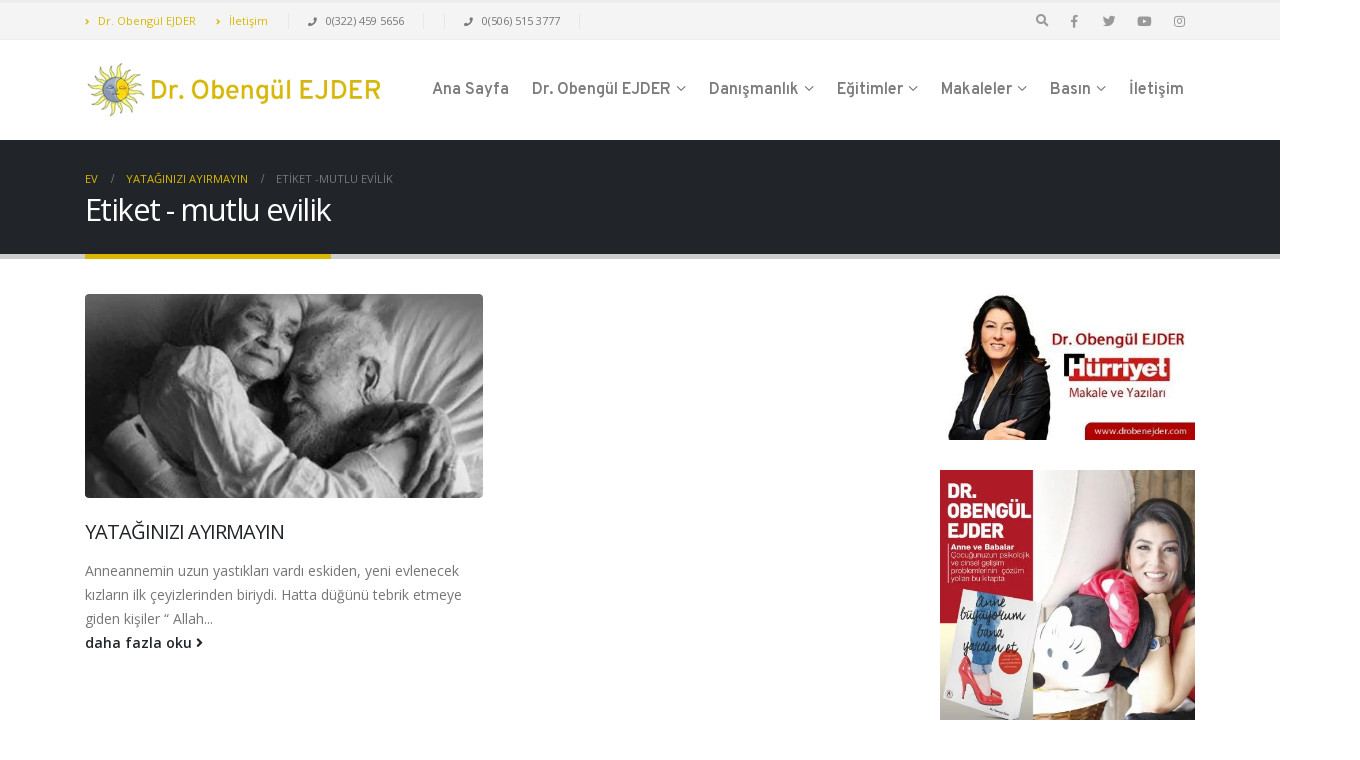

--- FILE ---
content_type: text/html; charset=UTF-8
request_url: https://drobenejder.com/etiket/mutlu-evilik/
body_size: 16544
content:
<!DOCTYPE html><html lang="tr"><head><meta charset="UTF-8">
<!--[if IE]><meta http-equiv='X-UA-Compatible' content='IE=edge,chrome=1'><![endif]--><meta name="viewport" content="width=device-width, initial-scale=1.0, minimum-scale=1.0"><link rel="profile" href="http://gmpg.org/xfn/11" /><link rel="pingback" href="https://drobenejder.com/xmlrpc.php" /><link rel="shortcut icon" href="//drobenejder.com/wp-content/themes/porto/images/logo/favicon.ico" type="image/x-icon" /><link rel="apple-touch-icon" href="//drobenejder.com/wp-content/themes/porto/images/logo/apple-touch-icon.png"><link rel="apple-touch-icon" sizes="120x120" href="//drobenejder.com/wp-content/themes/porto/images/logo/apple-touch-icon_120x120.png"><link rel="apple-touch-icon" sizes="76x76" href="//drobenejder.com/wp-content/themes/porto/images/logo/apple-touch-icon_76x76.png"><link rel="apple-touch-icon" sizes="152x152" href="//drobenejder.com/wp-content/themes/porto/images/logo/apple-touch-icon_152x152.png"><meta name='robots' content='index, follow, max-image-preview:large, max-snippet:-1, max-video-preview:-1' /><title>mutlu evilik - Dr. Obengül Ejder Özel Aile Danışmanlığı Merkezi</title><link rel="canonical" href="https://drobenejder.com/etiket/mutlu-evilik/" /><meta property="og:locale" content="tr_TR" /><meta property="og:type" content="article" /><meta property="og:title" content="mutlu evilik - Dr. Obengül Ejder Özel Aile Danışmanlığı Merkezi" /><meta property="og:url" content="https://drobenejder.com/etiket/mutlu-evilik/" /><meta property="og:site_name" content="Dr. Obengül Ejder Özel Aile Danışmanlığı Merkezi" /><meta name="twitter:card" content="summary_large_image" /><meta name="twitter:site" content="@drobenejder" /> <script type="application/ld+json" class="yoast-schema-graph">{"@context":"https://schema.org","@graph":[{"@type":"CollectionPage","@id":"https://drobenejder.com/etiket/mutlu-evilik/","url":"https://drobenejder.com/etiket/mutlu-evilik/","name":"mutlu evilik - Dr. Obengül Ejder Özel Aile Danışmanlığı Merkezi","isPartOf":{"@id":"https://drobenejder.com/#website"},"primaryImageOfPage":{"@id":"https://drobenejder.com/etiket/mutlu-evilik/#primaryimage"},"image":{"@id":"https://drobenejder.com/etiket/mutlu-evilik/#primaryimage"},"thumbnailUrl":"https://i0.wp.com/drobenejder.com/wp-content/uploads/2015/05/11096536_912322632151456_1358575844135930229_n.jpg?fit=480%2C480&ssl=1","breadcrumb":{"@id":"https://drobenejder.com/etiket/mutlu-evilik/#breadcrumb"},"inLanguage":"tr"},{"@type":"ImageObject","inLanguage":"tr","@id":"https://drobenejder.com/etiket/mutlu-evilik/#primaryimage","url":"https://i0.wp.com/drobenejder.com/wp-content/uploads/2015/05/11096536_912322632151456_1358575844135930229_n.jpg?fit=480%2C480&ssl=1","contentUrl":"https://i0.wp.com/drobenejder.com/wp-content/uploads/2015/05/11096536_912322632151456_1358575844135930229_n.jpg?fit=480%2C480&ssl=1","width":480,"height":480},{"@type":"BreadcrumbList","@id":"https://drobenejder.com/etiket/mutlu-evilik/#breadcrumb","itemListElement":[{"@type":"ListItem","position":1,"name":"Ana sayfa","item":"https://drobenejder.com/"},{"@type":"ListItem","position":2,"name":"mutlu evilik"}]},{"@type":"WebSite","@id":"https://drobenejder.com/#website","url":"https://drobenejder.com/","name":"Dr. Obengül Ejder Özel Aile Danışmanlığı Merkezi","description":"Evlilik Terapisi, Cinsel Terapi, Vajinismus, Erken Boşalma, Madde Bağımlılığı, Psikoterapi, Psikolojik Destek","publisher":{"@id":"https://drobenejder.com/#organization"},"potentialAction":[{"@type":"SearchAction","target":{"@type":"EntryPoint","urlTemplate":"https://drobenejder.com/?s={search_term_string}"},"query-input":{"@type":"PropertyValueSpecification","valueRequired":true,"valueName":"search_term_string"}}],"inLanguage":"tr"},{"@type":"Organization","@id":"https://drobenejder.com/#organization","name":"Dr. Obengül EJDER, Aile ve Evilik Terapisti, Psikoterapist","url":"https://drobenejder.com/","logo":{"@type":"ImageObject","inLanguage":"tr","@id":"https://drobenejder.com/#/schema/logo/image/","url":"https://i1.wp.com/drobenejder.com/wp-content/uploads/2019/03/dr-obengul-ejder-logo-1.png?fit=450%2C90&ssl=1","contentUrl":"https://i1.wp.com/drobenejder.com/wp-content/uploads/2019/03/dr-obengul-ejder-logo-1.png?fit=450%2C90&ssl=1","width":450,"height":90,"caption":"Dr. Obengül EJDER, Aile ve Evilik Terapisti, Psikoterapist"},"image":{"@id":"https://drobenejder.com/#/schema/logo/image/"},"sameAs":["https://www.facebook.com/drobenejder","https://x.com/drobenejder","https://instagram.com/drobenejder/","https://www.youtube.com/channel/UCCfuqO3o--IL6KdzTKpSuOw"]}]}</script> <link rel='dns-prefetch' href='//www.googletagmanager.com' /><link rel='dns-prefetch' href='//stats.wp.com' /><link rel='dns-prefetch' href='//v0.wordpress.com' /><link rel='preconnect' href='//i0.wp.com' /><link rel="alternate" type="application/rss+xml" title="Dr. Obengül Ejder Özel Aile Danışmanlığı Merkezi &raquo; akışı" href="https://drobenejder.com/feed/" /><link rel="alternate" type="application/rss+xml" title="Dr. Obengül Ejder Özel Aile Danışmanlığı Merkezi &raquo; mutlu evilik etiket akışı" href="https://drobenejder.com/etiket/mutlu-evilik/feed/" /><style>@media screen and (max-width: 650px) {body {padding-bottom:60px;}}</style><style id='wp-img-auto-sizes-contain-inline-css' type='text/css'>img:is([sizes=auto i],[sizes^="auto," i]){contain-intrinsic-size:3000px 1500px}
/*# sourceURL=wp-img-auto-sizes-contain-inline-css */</style><link data-optimized="2" rel="stylesheet" href="https://drobenejder.com/wp-content/litespeed/css/c64321a25843864e692ffae930ee93d5.css?ver=bb3d7" /><style id='global-styles-inline-css' type='text/css'>:root{--wp--preset--aspect-ratio--square: 1;--wp--preset--aspect-ratio--4-3: 4/3;--wp--preset--aspect-ratio--3-4: 3/4;--wp--preset--aspect-ratio--3-2: 3/2;--wp--preset--aspect-ratio--2-3: 2/3;--wp--preset--aspect-ratio--16-9: 16/9;--wp--preset--aspect-ratio--9-16: 9/16;--wp--preset--color--black: #000000;--wp--preset--color--cyan-bluish-gray: #abb8c3;--wp--preset--color--white: #ffffff;--wp--preset--color--pale-pink: #f78da7;--wp--preset--color--vivid-red: #cf2e2e;--wp--preset--color--luminous-vivid-orange: #ff6900;--wp--preset--color--luminous-vivid-amber: #fcb900;--wp--preset--color--light-green-cyan: #7bdcb5;--wp--preset--color--vivid-green-cyan: #00d084;--wp--preset--color--pale-cyan-blue: #8ed1fc;--wp--preset--color--vivid-cyan-blue: #0693e3;--wp--preset--color--vivid-purple: #9b51e0;--wp--preset--color--primary: #d8b800;--wp--preset--color--secondary: #e36159;--wp--preset--color--tertiary: #2baab1;--wp--preset--color--quaternary: #383f48;--wp--preset--color--dark: #212529;--wp--preset--color--light: #ffffff;--wp--preset--gradient--vivid-cyan-blue-to-vivid-purple: linear-gradient(135deg,rgb(6,147,227) 0%,rgb(155,81,224) 100%);--wp--preset--gradient--light-green-cyan-to-vivid-green-cyan: linear-gradient(135deg,rgb(122,220,180) 0%,rgb(0,208,130) 100%);--wp--preset--gradient--luminous-vivid-amber-to-luminous-vivid-orange: linear-gradient(135deg,rgb(252,185,0) 0%,rgb(255,105,0) 100%);--wp--preset--gradient--luminous-vivid-orange-to-vivid-red: linear-gradient(135deg,rgb(255,105,0) 0%,rgb(207,46,46) 100%);--wp--preset--gradient--very-light-gray-to-cyan-bluish-gray: linear-gradient(135deg,rgb(238,238,238) 0%,rgb(169,184,195) 100%);--wp--preset--gradient--cool-to-warm-spectrum: linear-gradient(135deg,rgb(74,234,220) 0%,rgb(151,120,209) 20%,rgb(207,42,186) 40%,rgb(238,44,130) 60%,rgb(251,105,98) 80%,rgb(254,248,76) 100%);--wp--preset--gradient--blush-light-purple: linear-gradient(135deg,rgb(255,206,236) 0%,rgb(152,150,240) 100%);--wp--preset--gradient--blush-bordeaux: linear-gradient(135deg,rgb(254,205,165) 0%,rgb(254,45,45) 50%,rgb(107,0,62) 100%);--wp--preset--gradient--luminous-dusk: linear-gradient(135deg,rgb(255,203,112) 0%,rgb(199,81,192) 50%,rgb(65,88,208) 100%);--wp--preset--gradient--pale-ocean: linear-gradient(135deg,rgb(255,245,203) 0%,rgb(182,227,212) 50%,rgb(51,167,181) 100%);--wp--preset--gradient--electric-grass: linear-gradient(135deg,rgb(202,248,128) 0%,rgb(113,206,126) 100%);--wp--preset--gradient--midnight: linear-gradient(135deg,rgb(2,3,129) 0%,rgb(40,116,252) 100%);--wp--preset--font-size--small: 13px;--wp--preset--font-size--medium: 20px;--wp--preset--font-size--large: 36px;--wp--preset--font-size--x-large: 42px;--wp--preset--spacing--20: 0.44rem;--wp--preset--spacing--30: 0.67rem;--wp--preset--spacing--40: 1rem;--wp--preset--spacing--50: 1.5rem;--wp--preset--spacing--60: 2.25rem;--wp--preset--spacing--70: 3.38rem;--wp--preset--spacing--80: 5.06rem;--wp--preset--shadow--natural: 6px 6px 9px rgba(0, 0, 0, 0.2);--wp--preset--shadow--deep: 12px 12px 50px rgba(0, 0, 0, 0.4);--wp--preset--shadow--sharp: 6px 6px 0px rgba(0, 0, 0, 0.2);--wp--preset--shadow--outlined: 6px 6px 0px -3px rgb(255, 255, 255), 6px 6px rgb(0, 0, 0);--wp--preset--shadow--crisp: 6px 6px 0px rgb(0, 0, 0);}:where(.is-layout-flex){gap: 0.5em;}:where(.is-layout-grid){gap: 0.5em;}body .is-layout-flex{display: flex;}.is-layout-flex{flex-wrap: wrap;align-items: center;}.is-layout-flex > :is(*, div){margin: 0;}body .is-layout-grid{display: grid;}.is-layout-grid > :is(*, div){margin: 0;}:where(.wp-block-columns.is-layout-flex){gap: 2em;}:where(.wp-block-columns.is-layout-grid){gap: 2em;}:where(.wp-block-post-template.is-layout-flex){gap: 1.25em;}:where(.wp-block-post-template.is-layout-grid){gap: 1.25em;}.has-black-color{color: var(--wp--preset--color--black) !important;}.has-cyan-bluish-gray-color{color: var(--wp--preset--color--cyan-bluish-gray) !important;}.has-white-color{color: var(--wp--preset--color--white) !important;}.has-pale-pink-color{color: var(--wp--preset--color--pale-pink) !important;}.has-vivid-red-color{color: var(--wp--preset--color--vivid-red) !important;}.has-luminous-vivid-orange-color{color: var(--wp--preset--color--luminous-vivid-orange) !important;}.has-luminous-vivid-amber-color{color: var(--wp--preset--color--luminous-vivid-amber) !important;}.has-light-green-cyan-color{color: var(--wp--preset--color--light-green-cyan) !important;}.has-vivid-green-cyan-color{color: var(--wp--preset--color--vivid-green-cyan) !important;}.has-pale-cyan-blue-color{color: var(--wp--preset--color--pale-cyan-blue) !important;}.has-vivid-cyan-blue-color{color: var(--wp--preset--color--vivid-cyan-blue) !important;}.has-vivid-purple-color{color: var(--wp--preset--color--vivid-purple) !important;}.has-black-background-color{background-color: var(--wp--preset--color--black) !important;}.has-cyan-bluish-gray-background-color{background-color: var(--wp--preset--color--cyan-bluish-gray) !important;}.has-white-background-color{background-color: var(--wp--preset--color--white) !important;}.has-pale-pink-background-color{background-color: var(--wp--preset--color--pale-pink) !important;}.has-vivid-red-background-color{background-color: var(--wp--preset--color--vivid-red) !important;}.has-luminous-vivid-orange-background-color{background-color: var(--wp--preset--color--luminous-vivid-orange) !important;}.has-luminous-vivid-amber-background-color{background-color: var(--wp--preset--color--luminous-vivid-amber) !important;}.has-light-green-cyan-background-color{background-color: var(--wp--preset--color--light-green-cyan) !important;}.has-vivid-green-cyan-background-color{background-color: var(--wp--preset--color--vivid-green-cyan) !important;}.has-pale-cyan-blue-background-color{background-color: var(--wp--preset--color--pale-cyan-blue) !important;}.has-vivid-cyan-blue-background-color{background-color: var(--wp--preset--color--vivid-cyan-blue) !important;}.has-vivid-purple-background-color{background-color: var(--wp--preset--color--vivid-purple) !important;}.has-black-border-color{border-color: var(--wp--preset--color--black) !important;}.has-cyan-bluish-gray-border-color{border-color: var(--wp--preset--color--cyan-bluish-gray) !important;}.has-white-border-color{border-color: var(--wp--preset--color--white) !important;}.has-pale-pink-border-color{border-color: var(--wp--preset--color--pale-pink) !important;}.has-vivid-red-border-color{border-color: var(--wp--preset--color--vivid-red) !important;}.has-luminous-vivid-orange-border-color{border-color: var(--wp--preset--color--luminous-vivid-orange) !important;}.has-luminous-vivid-amber-border-color{border-color: var(--wp--preset--color--luminous-vivid-amber) !important;}.has-light-green-cyan-border-color{border-color: var(--wp--preset--color--light-green-cyan) !important;}.has-vivid-green-cyan-border-color{border-color: var(--wp--preset--color--vivid-green-cyan) !important;}.has-pale-cyan-blue-border-color{border-color: var(--wp--preset--color--pale-cyan-blue) !important;}.has-vivid-cyan-blue-border-color{border-color: var(--wp--preset--color--vivid-cyan-blue) !important;}.has-vivid-purple-border-color{border-color: var(--wp--preset--color--vivid-purple) !important;}.has-vivid-cyan-blue-to-vivid-purple-gradient-background{background: var(--wp--preset--gradient--vivid-cyan-blue-to-vivid-purple) !important;}.has-light-green-cyan-to-vivid-green-cyan-gradient-background{background: var(--wp--preset--gradient--light-green-cyan-to-vivid-green-cyan) !important;}.has-luminous-vivid-amber-to-luminous-vivid-orange-gradient-background{background: var(--wp--preset--gradient--luminous-vivid-amber-to-luminous-vivid-orange) !important;}.has-luminous-vivid-orange-to-vivid-red-gradient-background{background: var(--wp--preset--gradient--luminous-vivid-orange-to-vivid-red) !important;}.has-very-light-gray-to-cyan-bluish-gray-gradient-background{background: var(--wp--preset--gradient--very-light-gray-to-cyan-bluish-gray) !important;}.has-cool-to-warm-spectrum-gradient-background{background: var(--wp--preset--gradient--cool-to-warm-spectrum) !important;}.has-blush-light-purple-gradient-background{background: var(--wp--preset--gradient--blush-light-purple) !important;}.has-blush-bordeaux-gradient-background{background: var(--wp--preset--gradient--blush-bordeaux) !important;}.has-luminous-dusk-gradient-background{background: var(--wp--preset--gradient--luminous-dusk) !important;}.has-pale-ocean-gradient-background{background: var(--wp--preset--gradient--pale-ocean) !important;}.has-electric-grass-gradient-background{background: var(--wp--preset--gradient--electric-grass) !important;}.has-midnight-gradient-background{background: var(--wp--preset--gradient--midnight) !important;}.has-small-font-size{font-size: var(--wp--preset--font-size--small) !important;}.has-medium-font-size{font-size: var(--wp--preset--font-size--medium) !important;}.has-large-font-size{font-size: var(--wp--preset--font-size--large) !important;}.has-x-large-font-size{font-size: var(--wp--preset--font-size--x-large) !important;}
/*# sourceURL=global-styles-inline-css */</style><style id='classic-theme-styles-inline-css' type='text/css'>/*! This file is auto-generated */
.wp-block-button__link{color:#fff;background-color:#32373c;border-radius:9999px;box-shadow:none;text-decoration:none;padding:calc(.667em + 2px) calc(1.333em + 2px);font-size:1.125em}.wp-block-file__button{background:#32373c;color:#fff;text-decoration:none}
/*# sourceURL=/wp-includes/css/classic-themes.min.css */</style><style id='jetpack_facebook_likebox-inline-css' type='text/css'>.widget_facebook_likebox {
	overflow: hidden;
}

/*# sourceURL=https://drobenejder.com/wp-content/plugins/jetpack/modules/widgets/facebook-likebox/style.css */</style><style id='porto-style-inline-css' type='text/css'>#header .logo,.side-header-narrow-bar-logo{max-width:170px;}@media (min-width:1170px){#header .logo{max-width:300px;}}@media (max-width:991px){#header .logo{max-width:160px;}}@media (max-width:767px){#header .logo{max-width:160px;}}#header.sticky-header .logo{width:200px;}#header,.sticky-header .header-main.sticky{border-top:3px solid #ededed}@media (min-width:992px){}.page-top .page-title-wrap{line-height:0;}.page-top .page-title:not(.b-none):after{content:'';position:absolute;width:100%;left:0;border-bottom:5px solid #d8b800;bottom:-32px;}
/*# sourceURL=porto-style-inline-css */</style> <script type="text/javascript" src="https://drobenejder.com/wp-includes/js/jquery/jquery.min.js" id="jquery-core-js"></script> <script data-optimized="1" type="text/javascript" src="https://drobenejder.com/wp-content/litespeed/js/3f849e59d6ef4c98221edc615db9dcae.js?ver=9dcae" id="jquery-migrate-js"></script> <script type="text/javascript" id="foobox-free-min-js-before">/*  */
/* Run FooBox FREE (v2.7.35) */
var FOOBOX = window.FOOBOX = {
	ready: true,
	disableOthers: false,
	o: {wordpress: { enabled: true }, countMessage:'image %index of %total', captions: { dataTitle: ["captionTitle","title"], dataDesc: ["captionDesc","description"] }, rel: '', excludes:'.fbx-link,.nofoobox,.nolightbox,a[href*="pinterest.com/pin/create/button/"]', affiliate : { enabled: false }},
	selectors: [
		".foogallery-container.foogallery-lightbox-foobox", ".foogallery-container.foogallery-lightbox-foobox-free", ".gallery", ".wp-block-gallery", ".wp-caption", ".wp-block-image", "a:has(img[class*=wp-image-])", ".post a:has(img[class*=wp-image-])", ".foobox"
	],
	pre: function( $ ){
		// Custom JavaScript (Pre)
		
	},
	post: function( $ ){
		// Custom JavaScript (Post)
		
		// Custom Captions Code
		
	},
	custom: function( $ ){
		// Custom Extra JS
		
	}
};
//# sourceURL=foobox-free-min-js-before
/*  */</script> <script data-optimized="1" type="text/javascript" src="https://drobenejder.com/wp-content/litespeed/js/f4482712c3734ab18ed65d1875aaee54.js?ver=aee54" id="foobox-free-min-js"></script> 
 <script type="text/javascript" src="https://www.googletagmanager.com/gtag/js?id=GT-PLVQV65B" id="google_gtagjs-js" async></script> <script type="text/javascript" id="google_gtagjs-js-after">/*  */
window.dataLayer = window.dataLayer || [];function gtag(){dataLayer.push(arguments);}
gtag("set","linker",{"domains":["drobenejder.com"]});
gtag("js", new Date());
gtag("set", "developer_id.dZTNiMT", true);
gtag("config", "GT-PLVQV65B");
 window._googlesitekit = window._googlesitekit || {}; window._googlesitekit.throttledEvents = []; window._googlesitekit.gtagEvent = (name, data) => { var key = JSON.stringify( { name, data } ); if ( !! window._googlesitekit.throttledEvents[ key ] ) { return; } window._googlesitekit.throttledEvents[ key ] = true; setTimeout( () => { delete window._googlesitekit.throttledEvents[ key ]; }, 5 ); gtag( "event", name, { ...data, event_source: "site-kit" } ); }; 
//# sourceURL=google_gtagjs-js-after
/*  */</script> <link rel="https://api.w.org/" href="https://drobenejder.com/wp-json/" /><link rel="alternate" title="JSON" type="application/json" href="https://drobenejder.com/wp-json/wp/v2/tags/1310" /><link rel="EditURI" type="application/rsd+xml" title="RSD" href="https://drobenejder.com/xmlrpc.php?rsd" /><meta name="generator" content="WordPress 6.9" /><meta name="generator" content="Site Kit by Google 1.170.0" /><style>img#wpstats{display:none}</style> <script type="text/javascript">WebFontConfig = {
			google: { families: [ 'Open+Sans:200,300,400,700,800,600','Shadows+Into+Light:200,300,400,700,800,600','Playfair+Display:200,300,400,700,800,600','Overpass:200,300,400,700,800,600' ] }
		};
		(function(d) {
			var wf = d.createElement('script'), s = d.scripts[0];
			wf.src = 'https://drobenejder.com/wp-content/themes/porto/js/libs/webfont.js';
			wf.async = true;
			s.parentNode.insertBefore(wf, s);
		})(document);</script> <meta name="generator" content="Powered by WPBakery Page Builder - drag and drop page builder for WordPress."/><style type="text/css" title="dynamic-css" class="options-output">.alternative-font, a, .color-primary{color:#d8b800;}#header .header-main{background-color:#ffffff;}#header .header-main .header-left,#header .header-main .header-center,#header .header-main .header-right,.fixed-header #header .header-main .header-left,.fixed-header #header .header-main .header-right,.fixed-header #header .header-main .header-center{padding-top:20px;padding-bottom:20px;}#header .header-top, .header-top .top-links>li.menu-item:after{color:#777777;}.page-top{background-color:#212529;}#footer{background-color:#212529;}#footer .footer-bottom{background-color:#1c2023;}#footer .footer-bottom, #footer .footer-bottom p, #footer .footer-bottom .widget > div > ul li, #footer .footer-bottom .widget > ul li{color:#555555;}#mini-cart .cart-subtotal, #mini-cart .minicart-icon{color:#0088cc;}</style><noscript><style>.wpb_animate_when_almost_visible { opacity: 1; }</style></noscript></head><body class="archive tag tag-mutlu-evilik tag-1310 wp-embed-responsive wp-theme-porto full blog-1  wpb-js-composer js-comp-ver-6.7.0 vc_responsive"><div class="page-wrapper"><div class="header-wrapper"><header id="header" class="header-corporate header-12"><div class="header-top"><div class="container"><div class="header-left"><div class="block-inline"><div class="header-contact"><ul class="nav nav-pills nav-top"><li class="d-none d-sm-block">
<a href="/dr-obengul-ejder/"><i class="fas fa-angle-right"></i> Dr. Obengül EJDER</a></li><li class="d-none d-sm-block">
<a href="/iletisim/"><i class="fas fa-angle-right"></i> İletişim</a></li><li class="phone nav-item-left-border nav-item-right-border">
<span><i class="fas fa-phone"></i> 0(322) 459 5656</span></li><li class="phone nav-item-left-border nav-item-right-border">
<span><i class="fas fa-phone"></i> 0(506) 515 3777</span></li></ul></div></div></div><div class="header-right"><div class="block-inline"><div class="searchform-popup search-popup">
<a class="search-toggle"><i class="fas fa-search"></i><span class="search-text">Arama</span></a><form action="https://drobenejder.com/" method="get"
class="searchform"><div class="searchform-fields">
<span class="text"><input name="s" type="text" value="" placeholder="Arama" autocomplete="off" /></span>
<span class="button-wrap">
<button class="btn btn-special" title="Arama" type="submit"><i class="fas fa-search"></i></button>
</span></div><div class="live-search-list"></div></form></div><div class="share-links">		<a target="_blank"  rel="nofollow" class="share-facebook" href="https://www.facebook.com/drobenejder" title="Facebook"></a>
<a target="_blank"  rel="nofollow" class="share-twitter" href="https://twitter.com/drobenejder" title="heyecan"></a>
<a target="_blank"  rel="nofollow" class="share-youtube" href="https://www.youtube.com/channel/UCCfuqO3o--IL6KdzTKpSuOw" title="Youtube"></a>
<a target="_blank"  rel="nofollow" class="share-instagram" href="https://instagram.com/drobenejder/" title="Instagram"></a>
<a  rel="nofollow" class="share-whatsapp" style="display:none" href="whatsapp://send?text=0(506) 515 3777" data-action="share/whatsapp/share" title="Naber">Naber</a></div></div></div></div></div><div class="header-main"><div class="container"><div class="header-left"><div class="logo">
<a href="https://drobenejder.com/" title="Dr. Obengül Ejder Özel Aile Danışmanlığı Merkezi - Evlilik Terapisi, Cinsel Terapi, Vajinismus, Erken Boşalma, Madde Bağımlılığı, Psikoterapi, Psikolojik Destek"  rel="home">
<img class="img-responsive standard-logo retina-logo" src="//drobenejder.com/wp-content/uploads/2019/03/dr-obengul-ejder-logo-1.png.webp" alt="Dr. Obengül Ejder Özel Aile Danışmanlığı Merkezi" />			</a></div></div><div class="header-right"><div class="searchform-popup search-popup">
<a class="search-toggle"><i class="fas fa-search"></i><span class="search-text">Arama</span></a><form action="https://drobenejder.com/" method="get"
class="searchform"><div class="searchform-fields">
<span class="text"><input name="s" type="text" value="" placeholder="Arama" autocomplete="off" /></span>
<span class="button-wrap">
<button class="btn btn-special" title="Arama" type="submit"><i class="fas fa-search"></i></button>
</span></div><div class="live-search-list"></div></form></div><div id="main-menu"><ul id="menu-obengulmenu" class="main-menu mega-menu menu-flat show-arrow"><li id="nav-menu-item-4643" class="menu-item menu-item-type-post_type menu-item-object-page menu-item-home narrow"><a href="https://drobenejder.com/" class="">Ana Sayfa</a></li><li id="nav-menu-item-4674" class="menu-item menu-item-type-post_type menu-item-object-page menu-item-has-children has-sub narrow"><a href="https://drobenejder.com/dr-obengul-ejder/" class="">Dr. Obengül EJDER</a><div class="popup"><div class="inner" style=""><ul class="sub-menu"><li id="nav-menu-item-4983" class="menu-item menu-item-type-post_type menu-item-object-page" data-cols="1"><a href="https://drobenejder.com/dr-obengul-ejder/referanslarimiz/" class="">Referanslarımız</a></li><li id="nav-menu-item-14714" class="menu-item menu-item-type-post_type menu-item-object-page" data-cols="1"><a href="https://drobenejder.com/ekibimiz/" class="">Ekibimiz</a></li></ul></div></div></li><li id="nav-menu-item-4648" class="menu-item menu-item-type-post_type menu-item-object-page menu-item-has-children has-sub narrow"><a href="https://drobenejder.com/danismanlik/" class="">Danışmanlık</a><div class="popup"><div class="inner" style=""><ul class="sub-menu"><li id="nav-menu-item-4649" class="menu-item menu-item-type-post_type menu-item-object-page" data-cols="1"><a href="https://drobenejder.com/danismanlik/evlilik-ve-aile-danismanligi/" class="">Aile ve Evlilik Terapisi</a></li><li id="nav-menu-item-4654" class="menu-item menu-item-type-post_type menu-item-object-page" data-cols="1"><a href="https://drobenejder.com/danismanlik/bireysel-danismanlik/" class="">Bireysel Psikoterapi</a></li><li id="nav-menu-item-4655" class="menu-item menu-item-type-post_type menu-item-object-page" data-cols="1"><a href="https://drobenejder.com/danismanlik/cocuk-ve-ergen-danismanligi/" class="">Çocuk ve Ergen Psikoterapisi</a></li><li id="nav-menu-item-4661" class="menu-item menu-item-type-post_type menu-item-object-page" data-cols="1"><a href="https://drobenejder.com/danismanlik/kurumsal-danismanlik/" class="">Kurumsal Danışmanlık</a></li><li id="nav-menu-item-4660" class="menu-item menu-item-type-post_type menu-item-object-page" data-cols="1"><a href="https://drobenejder.com/danismanlik/madde-bagimliligi-danismanligi/" class="">Madde Bağımlılığı Danışmanlığı</a></li></ul></div></div></li><li id="nav-menu-item-14701" class="menu-item menu-item-type-custom menu-item-object-custom menu-item-has-children has-sub narrow"><a class="nolink" href="#">Eğitimler</a><div class="popup"><div class="inner" style=""><ul class="sub-menu"><li id="nav-menu-item-14641" class="menu-item menu-item-type-post_type menu-item-object-post" data-cols="1"><a href="https://drobenejder.com/butuncul-cocuk-ergen-psikoterapisi-egitimi/" class="">Bütüncül Çocuk ve Ergen Psikoterapisi Eğitimi</a></li><li id="nav-menu-item-14640" class="menu-item menu-item-type-post_type menu-item-object-post" data-cols="1"><a href="https://drobenejder.com/butuncul-oyun-terapisi-egitimi/" class="">Bütüncül Oyun Terapisi Eğitimi (BOTE)</a></li><li id="nav-menu-item-14760" class="menu-item menu-item-type-custom menu-item-object-custom" data-cols="1"><a href="https://ayapsikoakademi.com/aile-danismanligi-sertifika-programi/" class="">Aile Danışmanlığı Sertifika Programı</a></li><li id="nav-menu-item-14759" class="menu-item menu-item-type-custom menu-item-object-custom" data-cols="1"><a href="https://ayapsikoakademi.com/psikodinamik-psikoterapide-kuramlar-ve-gorusme-teknikleri-egitimi/" class="">Psikodinamik Psikoterapide Kuramlar ve Görüşme Teknikleri Eğitimi</a></li><li id="nav-menu-item-14665" class="menu-item menu-item-type-post_type menu-item-object-post" data-cols="1"><a href="https://drobenejder.com/dr-obengul-ejder-ile-sineterapi-atolyesi/" class="">Dr. Obengül EJDER ile Sineterapi Atölyesi</a></li></ul></div></div></li><li id="nav-menu-item-4664" class="menu-item menu-item-type-custom menu-item-object-custom menu-item-has-children has-sub narrow"><a href="#" class="">Makaleler</a><div class="popup"><div class="inner" style=""><ul class="sub-menu"><li id="nav-menu-item-4729" class="menu-item menu-item-type-taxonomy menu-item-object-category" data-cols="1"><a href="https://drobenejder.com/aile-danismanligi/" class="">Aile Danışmanlığı</a></li><li id="nav-menu-item-4730" class="menu-item menu-item-type-taxonomy menu-item-object-category" data-cols="1"><a href="https://drobenejder.com/evlilik-terapisi/" class="">Evlilik Terapisi</a></li><li id="nav-menu-item-4732" class="menu-item menu-item-type-taxonomy menu-item-object-category menu-item-has-children sub" data-cols="1"><a href="https://drobenejder.com/cinsel-terapi/" class="">Cinsel Terapi</a><ul class="sub-menu"><li id="nav-menu-item-4733" class="menu-item menu-item-type-taxonomy menu-item-object-category"><a href="https://drobenejder.com/cinsel-terapi/erken-bosalma/" class="">Erken Boşalma</a></li><li id="nav-menu-item-4734" class="menu-item menu-item-type-taxonomy menu-item-object-category"><a href="https://drobenejder.com/cinsel-terapi/vajinismus/" class="">Vajinismus</a></li></ul></li><li id="nav-menu-item-4731" class="menu-item menu-item-type-taxonomy menu-item-object-category" data-cols="1"><a href="https://drobenejder.com/cocuk-danismanligi/" class="">Çocuk &#8211; Ergen Danışmanlığı</a></li><li id="nav-menu-item-4962" class="menu-item menu-item-type-taxonomy menu-item-object-category" data-cols="1"><a href="https://drobenejder.com/bireysel-danismanlik/" class="">Bireysel Danışmanlık</a></li><li id="nav-menu-item-4861" class="menu-item menu-item-type-taxonomy menu-item-object-category" data-cols="1"><a href="https://drobenejder.com/psikolojik-sorunlar/" class="">Psikolojik Sorunlar</a></li><li id="nav-menu-item-4862" class="menu-item menu-item-type-taxonomy menu-item-object-category" data-cols="1"><a href="https://drobenejder.com/kisisel-gelisim/" class="">Kişisel Gelişim</a></li><li id="nav-menu-item-4863" class="menu-item menu-item-type-taxonomy menu-item-object-category" data-cols="1"><a href="https://drobenejder.com/madde-bagimliligi/" class="">Madde Bağımlılığı</a></li></ul></div></div></li><li id="nav-menu-item-4882" class="menu-item menu-item-type-taxonomy menu-item-object-category menu-item-has-children has-sub narrow"><a href="https://drobenejder.com/basin/" class="">Basın</a><div class="popup"><div class="inner" style=""><ul class="sub-menu"><li id="nav-menu-item-4884" class="menu-item menu-item-type-taxonomy menu-item-object-category" data-cols="1"><a href="https://drobenejder.com/basin/hurriyet-basin/" class="">Hürriyet</a></li><li id="nav-menu-item-4883" class="menu-item menu-item-type-taxonomy menu-item-object-category" data-cols="1"><a href="https://drobenejder.com/basin/gazete-ve-dergiler/" class="">Gazete ve Dergiler</a></li><li id="nav-menu-item-4870" class="menu-item menu-item-type-taxonomy menu-item-object-category" data-cols="1"><a href="https://drobenejder.com/video/" class="">Video</a></li><li id="nav-menu-item-4885" class="menu-item menu-item-type-taxonomy menu-item-object-category" data-cols="1"><a href="https://drobenejder.com/basin/web-siteleri/" class="">Web Siteleri</a></li></ul></div></div></li><li id="nav-menu-item-4739" class="menu-item menu-item-type-post_type menu-item-object-page narrow"><a href="https://drobenejder.com/iletisim/" class="">İletişim</a></li></ul></div>
<a class="mobile-toggle"><i class="fas fa-bars"></i></a></div></div><div id="nav-panel" class=""><div class="container"><div class="mobile-nav-wrap"><div class="menu-wrap"><ul id="menu-obengulmenu-1" class="mobile-menu accordion-menu"><li id="accordion-menu-item-4643" class="menu-item menu-item-type-post_type menu-item-object-page menu-item-home"><a href="https://drobenejder.com/" class="">Ana Sayfa</a></li><li id="accordion-menu-item-4674" class="menu-item menu-item-type-post_type menu-item-object-page menu-item-has-children has-sub"><a href="https://drobenejder.com/dr-obengul-ejder/" class="">Dr. Obengül EJDER</a>
<span class="arrow"></span><ul class="sub-menu"><li id="accordion-menu-item-4983" class="menu-item menu-item-type-post_type menu-item-object-page"><a href="https://drobenejder.com/dr-obengul-ejder/referanslarimiz/" class="">Referanslarımız</a></li><li id="accordion-menu-item-14714" class="menu-item menu-item-type-post_type menu-item-object-page"><a href="https://drobenejder.com/ekibimiz/" class="">Ekibimiz</a></li></ul></li><li id="accordion-menu-item-4648" class="menu-item menu-item-type-post_type menu-item-object-page menu-item-has-children has-sub"><a href="https://drobenejder.com/danismanlik/" class="">Danışmanlık</a>
<span class="arrow"></span><ul class="sub-menu"><li id="accordion-menu-item-4649" class="menu-item menu-item-type-post_type menu-item-object-page"><a href="https://drobenejder.com/danismanlik/evlilik-ve-aile-danismanligi/" class="">Aile ve Evlilik Terapisi</a></li><li id="accordion-menu-item-4654" class="menu-item menu-item-type-post_type menu-item-object-page"><a href="https://drobenejder.com/danismanlik/bireysel-danismanlik/" class="">Bireysel Psikoterapi</a></li><li id="accordion-menu-item-4655" class="menu-item menu-item-type-post_type menu-item-object-page"><a href="https://drobenejder.com/danismanlik/cocuk-ve-ergen-danismanligi/" class="">Çocuk ve Ergen Psikoterapisi</a></li><li id="accordion-menu-item-4661" class="menu-item menu-item-type-post_type menu-item-object-page"><a href="https://drobenejder.com/danismanlik/kurumsal-danismanlik/" class="">Kurumsal Danışmanlık</a></li><li id="accordion-menu-item-4660" class="menu-item menu-item-type-post_type menu-item-object-page"><a href="https://drobenejder.com/danismanlik/madde-bagimliligi-danismanligi/" class="">Madde Bağımlılığı Danışmanlığı</a></li></ul></li><li id="accordion-menu-item-14701" class="menu-item menu-item-type-custom menu-item-object-custom menu-item-has-children has-sub"><a class="nolink" href="#">Eğitimler</a>
<span class="arrow"></span><ul class="sub-menu"><li id="accordion-menu-item-14641" class="menu-item menu-item-type-post_type menu-item-object-post"><a href="https://drobenejder.com/butuncul-cocuk-ergen-psikoterapisi-egitimi/" class="">Bütüncül Çocuk ve Ergen Psikoterapisi Eğitimi</a></li><li id="accordion-menu-item-14640" class="menu-item menu-item-type-post_type menu-item-object-post"><a href="https://drobenejder.com/butuncul-oyun-terapisi-egitimi/" class="">Bütüncül Oyun Terapisi Eğitimi (BOTE)</a></li><li id="accordion-menu-item-14760" class="menu-item menu-item-type-custom menu-item-object-custom"><a href="https://ayapsikoakademi.com/aile-danismanligi-sertifika-programi/" class="">Aile Danışmanlığı Sertifika Programı</a></li><li id="accordion-menu-item-14759" class="menu-item menu-item-type-custom menu-item-object-custom"><a href="https://ayapsikoakademi.com/psikodinamik-psikoterapide-kuramlar-ve-gorusme-teknikleri-egitimi/" class="">Psikodinamik Psikoterapide Kuramlar ve Görüşme Teknikleri Eğitimi</a></li><li id="accordion-menu-item-14665" class="menu-item menu-item-type-post_type menu-item-object-post"><a href="https://drobenejder.com/dr-obengul-ejder-ile-sineterapi-atolyesi/" class="">Dr. Obengül EJDER ile Sineterapi Atölyesi</a></li></ul></li><li id="accordion-menu-item-4664" class="menu-item menu-item-type-custom menu-item-object-custom menu-item-has-children has-sub"><a href="#" class="">Makaleler</a>
<span class="arrow"></span><ul class="sub-menu"><li id="accordion-menu-item-4729" class="menu-item menu-item-type-taxonomy menu-item-object-category"><a href="https://drobenejder.com/aile-danismanligi/" class="">Aile Danışmanlığı</a></li><li id="accordion-menu-item-4730" class="menu-item menu-item-type-taxonomy menu-item-object-category"><a href="https://drobenejder.com/evlilik-terapisi/" class="">Evlilik Terapisi</a></li><li id="accordion-menu-item-4732" class="menu-item menu-item-type-taxonomy menu-item-object-category menu-item-has-children has-sub"><a href="https://drobenejder.com/cinsel-terapi/" class="">Cinsel Terapi</a>
<span class="arrow"></span><ul class="sub-menu"><li id="accordion-menu-item-4733" class="menu-item menu-item-type-taxonomy menu-item-object-category"><a href="https://drobenejder.com/cinsel-terapi/erken-bosalma/" class="">Erken Boşalma</a></li><li id="accordion-menu-item-4734" class="menu-item menu-item-type-taxonomy menu-item-object-category"><a href="https://drobenejder.com/cinsel-terapi/vajinismus/" class="">Vajinismus</a></li></ul></li><li id="accordion-menu-item-4731" class="menu-item menu-item-type-taxonomy menu-item-object-category"><a href="https://drobenejder.com/cocuk-danismanligi/" class="">Çocuk &#8211; Ergen Danışmanlığı</a></li><li id="accordion-menu-item-4962" class="menu-item menu-item-type-taxonomy menu-item-object-category"><a href="https://drobenejder.com/bireysel-danismanlik/" class="">Bireysel Danışmanlık</a></li><li id="accordion-menu-item-4861" class="menu-item menu-item-type-taxonomy menu-item-object-category"><a href="https://drobenejder.com/psikolojik-sorunlar/" class="">Psikolojik Sorunlar</a></li><li id="accordion-menu-item-4862" class="menu-item menu-item-type-taxonomy menu-item-object-category"><a href="https://drobenejder.com/kisisel-gelisim/" class="">Kişisel Gelişim</a></li><li id="accordion-menu-item-4863" class="menu-item menu-item-type-taxonomy menu-item-object-category"><a href="https://drobenejder.com/madde-bagimliligi/" class="">Madde Bağımlılığı</a></li></ul></li><li id="accordion-menu-item-4882" class="menu-item menu-item-type-taxonomy menu-item-object-category menu-item-has-children has-sub"><a href="https://drobenejder.com/basin/" class="">Basın</a>
<span class="arrow"></span><ul class="sub-menu"><li id="accordion-menu-item-4884" class="menu-item menu-item-type-taxonomy menu-item-object-category"><a href="https://drobenejder.com/basin/hurriyet-basin/" class="">Hürriyet</a></li><li id="accordion-menu-item-4883" class="menu-item menu-item-type-taxonomy menu-item-object-category"><a href="https://drobenejder.com/basin/gazete-ve-dergiler/" class="">Gazete ve Dergiler</a></li><li id="accordion-menu-item-4870" class="menu-item menu-item-type-taxonomy menu-item-object-category"><a href="https://drobenejder.com/video/" class="">Video</a></li><li id="accordion-menu-item-4885" class="menu-item menu-item-type-taxonomy menu-item-object-category"><a href="https://drobenejder.com/basin/web-siteleri/" class="">Web Siteleri</a></li></ul></li><li id="accordion-menu-item-4739" class="menu-item menu-item-type-post_type menu-item-object-page"><a href="https://drobenejder.com/iletisim/" class="">İletişim</a></li></ul></div></div></div></div></div></header></div><section class="page-top page-header-1"><div class="container"><div class="row"><div class="col-lg-12"><div class="breadcrumbs-wrap"><ul class="breadcrumb" itemscope itemtype="http://schema.org/BreadcrumbList"><li itemprop="itemListElement" itemscope itemtype="http://schema.org/ListItem"><a itemtype="http://schema.org/Thing" itemprop="item" href="https://drobenejder.com"><span itemprop="name">Ev</span><meta itemprop="position" content="1" /></a><i class="delimiter"></i></li><li itemprop="itemListElement" itemscope itemtype="http://schema.org/ListItem"><a itemtype="http://schema.org/Thing" itemprop="item" href="https://drobenejder.com/yataginizi-ayirmayin-2/"><span itemprop="name">YATAĞINIZI AYIRMAYIN</span><meta itemprop="position" content="2" /></a><i class="delimiter"></i></li><li>Etiket -<li>mutlu evilik</li></li></ul></div><div class="page-title-wrap"><h1 class="page-title">Etiket - mutlu evilik</h1></div></div></div></div></section><div id="main" class="column2 column2-right-sidebar boxed"><div class="container"><div class="row main-content-wrap"><div class="main-content col-lg-9"><div id="content" role="main" class=""><div class="blog-posts posts-grid blog-posts-related"><div class="row posts-container"><article class="post post-grid col-md-6 post-title-simple post-13704 post type-post status-publish format-standard has-post-thumbnail hentry category-aile-danismanligi category-evlilik-terapisi tag-adana-aile-danismanligi tag-adana-evlilik-terapisi tag-ayri-yatmak tag-evlilik-sorunlari tag-evlilik-terapisi-2 tag-evlilik-terapisti tag-mutlu-aile tag-mutlu-evilik tag-mutlu-evilligin-sirlari tag-yataga-kus-girmeyin tag-yatak-odasi tag-yataklarin-ayrilmasi"><div class="post-item post-title-simple">
<a href="https://drobenejder.com/yataginizi-ayirmayin-2/"> <span class="post-image thumb-info thumb-info-hide-wrapper-bg m-b-md"> <span class="thumb-info-wrapper"> <img class="img-responsive" width="450" height="231" src="https://i0.wp.com/drobenejder.com/wp-content/uploads/2015/05/11096536_912322632151456_1358575844135930229_n.jpg?resize=450%2C231&#038;ssl=1" alt="" />
<span class="zoom" data-src="https://i0.wp.com/drobenejder.com/wp-content/uploads/2015/05/11096536_912322632151456_1358575844135930229_n.jpg?fit=480%2C480&#038;ssl=1" data-title=""><i class="fas fa-search"></i></span>
</span> </span> </a><h4><a href="https://drobenejder.com/yataginizi-ayirmayin-2/">
YATAĞINIZI AYIRMAYIN	</a></h4><p class="post-excerpt">Anneannemin uzun yastıkları vardı eskiden, yeni evlenecek kızların ilk çeyizlerinden biriydi. Hatta düğünü tebrik etmeye giden kişiler “ Allah...  <a class="read-more" href="https://drobenejder.com/yataginizi-ayirmayin-2/">daha fazla oku <i class="fas fa-angle-right"></i></a></p></div></article></div></div></div></div><div class="col-lg-3 sidebar porto-blog-sidebar right-sidebar"><div class="sidebar-content"><aside id="text-5" class="widget widget_text"><div class="textwidget"><a href="http://www.hurriyetaile.com/yazarlar/obengul-ejder" target="_blank"><img data-recalc-dims="1" src="https://i0.wp.com/drobenejder.com/wp-content/uploads/2014/04/drobengulejder-hurriyet.jpg?w=1140&#038;ssl=1"></a></div></aside><aside id="text-12" class="widget widget_text"><div class="textwidget"><a href="http://www.dr.com.tr/Kitap/Anne-Buyuyorum-Bana-Yardim-Et/Kolektif/Egitim-Basvuru/Aile-Cocuk/Aile-Cocuk-/urunno=0000000689850" target="_blank" title="Anne Büyüyorum Bana Yardım Et"><img src="/wp-content/uploads/2016/12/obengul-ejder-anne-buyuyorum-bana-yardim-et.jpg.webp" alt="Anne Büyüyorum Bana Yardım Et"></a></div></aside><aside id="nav_menu-2" class="widget widget_nav_menu"><h3 class="widget-title">Makaleler</h3><div class="menu-makaleler-container"><ul id="menu-makaleler" class="menu"><li id="menu-item-14576" class="menu-item menu-item-type-taxonomy menu-item-object-category menu-item-14576"><a href="https://drobenejder.com/bireysel-danismanlik/">Bireysel Danışmanlık</a></li><li id="menu-item-14574" class="menu-item menu-item-type-taxonomy menu-item-object-category menu-item-14574"><a href="https://drobenejder.com/aile-danismanligi/">Aile Danışmanlığı</a></li><li id="menu-item-14575" class="menu-item menu-item-type-taxonomy menu-item-object-category menu-item-14575"><a href="https://drobenejder.com/evlilik-terapisi/">Evlilik Terapisi</a></li><li id="menu-item-14579" class="menu-item menu-item-type-taxonomy menu-item-object-category menu-item-14579"><a href="https://drobenejder.com/cinsel-terapi/">Cinsel Terapi</a></li><li id="menu-item-14573" class="menu-item menu-item-type-taxonomy menu-item-object-category menu-item-14573"><a href="https://drobenejder.com/cocuk-danismanligi/">Çocuk &#8211; Ergen Danışmanlığı</a></li><li id="menu-item-14578" class="menu-item menu-item-type-taxonomy menu-item-object-category menu-item-14578"><a href="https://drobenejder.com/psikolojik-sorunlar/">Psikolojik Sorunlar</a></li><li id="menu-item-14577" class="menu-item menu-item-type-taxonomy menu-item-object-category menu-item-14577"><a href="https://drobenejder.com/kisisel-gelisim/">Kişisel Gelişim</a></li><li id="menu-item-14580" class="menu-item menu-item-type-taxonomy menu-item-object-category menu-item-14580"><a href="https://drobenejder.com/madde-bagimliligi/">Madde Bağımlılığı</a></li></ul></div></aside><aside id="contact-info-widget-3" class="widget contact-info"><h3 class="widget-title">Dr. Obengül EJDER</h3><div class="contact-info"><ul class="contact-details list list-icons"><li><i class="far fa-dot-circle"></i> <strong>Adres:</strong> <span>Reşatbey Mah. Gazipaşa Blv. Bahribey Apt. K:3 No:5 Seyhan / Adana</span></li><li><i class="fab fa-whatsapp"></i> <strong>Telefon:</strong> <span>0(322) 459 56 56</span></li><li><i class="far fa-envelope"></i> <strong>E-Posta:</strong> <span><a href="mailto:info@drobenejder.com">info@drobenejder.com</a></span></li></ul></div></aside><aside id="facebook-likebox-3" class="widget widget_facebook_likebox"><div id="fb-root"></div><div class="fb-page" data-href="https://www.facebook.com/drobenejder" data-width="340"  data-height="432" data-hide-cover="false" data-show-facepile="true" data-tabs="false" data-hide-cta="false" data-small-header="false"><div class="fb-xfbml-parse-ignore"><blockquote cite="https://www.facebook.com/drobenejder"><a href="https://www.facebook.com/drobenejder"></a></blockquote></div></div></aside></div></div></div></div></div><div class="footer-wrapper "><div id="footer" class="footer-1"
><div class="footer-main"><div class="container"><div class="row"><div class="col-lg-4"><aside id="contact-info-widget-2" class="widget contact-info"><h3 class="widget-title">Dr. Obengül EJDER</h3><div class="contact-info contact-info-block"><ul class="contact-details list list-icons"><li><i class="far fa-dot-circle"></i> <strong>Adres:</strong> <span>Reşatbey Mah. Stadyum Cad. 62024 Sok. <br />Reşatbey Konsept. 2/8 <br />Seyhan / ADANA</span></li><li><i class="fab fa-whatsapp"></i> <strong>Telefon:</strong> <span>0(322) 459 56 56</span></li><li><i class="far fa-envelope"></i> <strong>E-Posta:</strong> <span><a href="mailto:drobenejder@gmail.com">drobenejder@gmail.com</a></span></li></ul></div></aside></div><div class="col-lg-4"><aside id="media_image-2" class="widget widget_media_image"><a href="https://ayapsikoakademi.com/"><img class="image " src="https://ayapsikoakademi.com/wp-content/uploads/2018/06/aya-logo-normal.png" alt="" width="175" height="175" decoding="async" loading="lazy" /></a></aside></div><div class="col-lg-4"><aside id="custom_html-2" class="widget_text widget widget_custom_html"><div class="textwidget custom-html-widget"><div id="dokranEmbedWidget"><a href="https://dokran.net/request/reservation/psikoterapist-dr-obengul-ejder" target="_blank" rel="nofollow" style="text-decoration: none; color:#000;">Randevu Talep Et</a></div><script type="text/javascript" src="https://dokran.net/js/embed.min.js" data-src="https://dokran.net" id="dokran-partner" partner-slug="psikoterapist-dr-obengul-ejder" lang="tr"></script></div></aside></div></div></div></div><div class="footer-bottom"><div class="container"><div class="footer-left">
<span class="logo">
<a href="https://drobenejder.com/" title="Dr. Obengül Ejder Özel Aile Danışmanlığı Merkezi - Evlilik Terapisi, Cinsel Terapi, Vajinismus, Erken Boşalma, Madde Bağımlılığı, Psikoterapi, Psikolojik Destek">
<img class="img-responsive" src="//drobenejder.com/wp-content/uploads/2019/03/dr-obengul-ejder-logo-beyaz.png.webp" alt="Dr. Obengül Ejder Özel Aile Danışmanlığı Merkezi" />						</a>
</span></div><div class="footer-right"><span class="footer-copyright">Dr. Obengül EJDER, Her hakkı saklıdır.</span></div></div></div></div></div></div><!--[if lt IE 9]> <script src="https://drobenejder.com/wp-content/themes/porto/js/libs/html5shiv.min.js"></script> <script src="https://drobenejder.com/wp-content/themes/porto/js/libs/respond.min.js"></script> <![endif]--> <script type="speculationrules">{"prefetch":[{"source":"document","where":{"and":[{"href_matches":"/*"},{"not":{"href_matches":["/wp-*.php","/wp-admin/*","/wp-content/uploads/*","/wp-content/*","/wp-content/plugins/*","/wp-content/themes/porto/*","/*\\?(.+)"]}},{"not":{"selector_matches":"a[rel~=\"nofollow\"]"}},{"not":{"selector_matches":".no-prefetch, .no-prefetch a"}}]},"eagerness":"conservative"}]}</script>  <script type="text/javascript">var sbiajaxurl = "https://drobenejder.com/wp-admin/admin-ajax.php";</script> 
<a  href="tel:0(506) 515 3777" id="callnowbutton" class="call-now-button  cnb-zoom-100  cnb-zindex-10  cnb-text  cnb-full cnb-full-bottom cnb-displaymode cnb-displaymode-mobile-only" style="background-color:#009900;" onclick='return gtag_report_conversion("tel:0(506) 515 3777");'><img alt="" src="[data-uri]" width="40"><span style="color:#ffffff">HEMEN ARA!</span></a><script data-optimized="1" type="text/javascript" src="https://drobenejder.com/wp-content/litespeed/js/a8eeb1efa77268341ec80ac9537ac08d.js?ver=ac08d" id="wp-hooks-js"></script> <script data-optimized="1" type="text/javascript" src="https://drobenejder.com/wp-content/litespeed/js/b4d4eb20a0b9c9f3e188c3ff718efa0a.js?ver=efa0a" id="wp-i18n-js"></script> <script type="text/javascript" id="wp-i18n-js-after">/*  */
wp.i18n.setLocaleData( { 'text direction\u0004ltr': [ 'ltr' ] } );
//# sourceURL=wp-i18n-js-after
/*  */</script> <script data-optimized="1" type="text/javascript" src="https://drobenejder.com/wp-content/litespeed/js/4eb05a050025285e96656d212a0ffcd1.js?ver=ffcd1" id="swv-js"></script> <script type="text/javascript" id="contact-form-7-js-translations">/*  */
( function( domain, translations ) {
	var localeData = translations.locale_data[ domain ] || translations.locale_data.messages;
	localeData[""].domain = domain;
	wp.i18n.setLocaleData( localeData, domain );
} )( "contact-form-7", {"translation-revision-date":"2024-07-22 17:28:11+0000","generator":"GlotPress\/4.0.1","domain":"messages","locale_data":{"messages":{"":{"domain":"messages","plural-forms":"nplurals=2; plural=n > 1;","lang":"tr"},"This contact form is placed in the wrong place.":["Bu ileti\u015fim formu yanl\u0131\u015f yere yerle\u015ftirilmi\u015f."],"Error:":["Hata:"]}},"comment":{"reference":"includes\/js\/index.js"}} );
//# sourceURL=contact-form-7-js-translations
/*  */</script> <script type="text/javascript" id="contact-form-7-js-before">/*  */
var wpcf7 = {
    "api": {
        "root": "https:\/\/drobenejder.com\/wp-json\/",
        "namespace": "contact-form-7\/v1"
    },
    "cached": 1
};
//# sourceURL=contact-form-7-js-before
/*  */</script> <script data-optimized="1" type="text/javascript" src="https://drobenejder.com/wp-content/litespeed/js/e9137d681378680f6bf94fb6210ddfc3.js?ver=ddfc3" id="contact-form-7-js"></script> <script type="text/javascript" id="porto-live-search-js-extra">/*  */
var porto_live_search = {"nonce":"b77636c277"};
//# sourceURL=porto-live-search-js-extra
/*  */</script> <script data-optimized="1" type="text/javascript" src="https://drobenejder.com/wp-content/litespeed/js/64ce52f2540b9e5292a5b2b74faff27e.js?ver=ff27e" id="porto-live-search-js"></script> <script type="text/javascript" id="jetpack-facebook-embed-js-extra">/*  */
var jpfbembed = {"appid":"249643311490","locale":"tr_TR"};
//# sourceURL=jetpack-facebook-embed-js-extra
/*  */</script> <script data-optimized="1" type="text/javascript" src="https://drobenejder.com/wp-content/litespeed/js/33acd7299734a31fd7a4bc5acbb0520b.js?ver=0520b" id="jetpack-facebook-embed-js"></script> <script data-optimized="1" type="text/javascript" src="https://drobenejder.com/wp-content/litespeed/js/18740349d09dfc538777af93d747d87d.js?ver=7d87d" id="googlesitekit-events-provider-contact-form-7-js" defer></script> <script type="text/javascript" id="jetpack-stats-js-before">/*  */
_stq = window._stq || [];
_stq.push([ "view", {"v":"ext","blog":"66091680","post":"0","tz":"3","srv":"drobenejder.com","arch_tag":"mutlu-evilik","arch_results":"1","j":"1:15.4"} ]);
_stq.push([ "clickTrackerInit", "66091680", "0" ]);
//# sourceURL=jetpack-stats-js-before
/*  */</script> <script type="text/javascript" src="https://stats.wp.com/e-202603.js" id="jetpack-stats-js" defer="defer" data-wp-strategy="defer"></script> <script data-optimized="1" type="text/javascript" src="https://drobenejder.com/wp-content/litespeed/js/2a75157946e6ecec9305756d181bf604.js?ver=bf604" id="wpb_composer_front_js-js"></script> <script data-optimized="1" type="text/javascript" src="https://drobenejder.com/wp-content/litespeed/js/fd532708d35f5372aa10c222407a7751.js?ver=a7751" id="popper-js"></script> <script data-optimized="1" type="text/javascript" src="https://drobenejder.com/wp-content/litespeed/js/1a20b8079103c19c03757fb48270a0f2.js?ver=0a0f2" id="bootstrap-js"></script> <script data-optimized="1" type="text/javascript" src="https://drobenejder.com/wp-content/litespeed/js/1c68fb894b3c1344ec47baef06e38e0b.js?ver=38e0b" id="jquery-cookie-js"></script> <script data-optimized="1" type="text/javascript" src="https://drobenejder.com/wp-content/litespeed/js/61707edf461b510c319088c3c7acf7b0.js?ver=cf7b0" id="owl-carousel-js"></script> <script data-optimized="1" type="text/javascript" src="https://drobenejder.com/wp-content/litespeed/js/8d7b4aabda3c6d912b7eacd34b2b76c9.js?ver=b76c9" id="jquery-appear-js"></script> <script data-optimized="1" type="text/javascript" src="https://drobenejder.com/wp-content/litespeed/js/bc564d8e6ecb42e5627481487b83f34b.js?ver=3f34b" id="jquery-fitvids-js"></script> <script data-optimized="1" type="text/javascript" src="https://drobenejder.com/wp-content/litespeed/js/0c3100ea41b486c893771a7bad091ffc.js?ver=91ffc" id="jquery-matchHeight-js"></script> <script data-optimized="1" type="text/javascript" async="async" src="https://drobenejder.com/wp-content/litespeed/js/08138dbdf834dcb4c03474f4dc489096.js?ver=89096" id="modernizr-js"></script> <script data-optimized="1" type="text/javascript" async="async" src="https://drobenejder.com/wp-content/litespeed/js/2b6ab3eac9cbc4f6eb7118491aed1d88.js?ver=d1d88" id="jquery-magnific-popup-js"></script> <script data-optimized="1" type="text/javascript" src="https://drobenejder.com/wp-content/litespeed/js/a82ea28381d2e7b7322c13bfa3a73fd5.js?ver=73fd5" id="jquery-waitforimages-js"></script> <script data-optimized="1" type="text/javascript" src="https://drobenejder.com/wp-content/litespeed/js/4fb13a8b00cad53537def628471e7dde.js?ver=e7dde" id="isotope-js"></script> <script type="text/javascript" id="porto-theme-js-extra">/*  */
var js_porto_vars = {"rtl":"","ajax_url":"https://drobenejder.com/wp-admin/admin-ajax.php","change_logo":"1","container_width":"1140","grid_gutter_width":"30","show_sticky_header":"1","show_sticky_header_tablet":"1","show_sticky_header_mobile":"1","ajax_loader_url":"//drobenejder.com/wp-content/themes/porto/images/ajax-loader@2x.gif","category_ajax":"","prdctfltr_ajax":"","show_minicart":"0","slider_loop":"1","slider_autoplay":"1","slider_autoheight":"1","slider_speed":"5000","slider_nav":"","slider_nav_hover":"1","slider_margin":"","slider_dots":"1","slider_animatein":"","slider_animateout":"","product_thumbs_count":"4","product_zoom":"1","product_zoom_mobile":"1","product_image_popup":"1","zoom_type":"inner","zoom_scroll":"1","zoom_lens_size":"200","zoom_lens_shape":"square","zoom_contain_lens":"1","zoom_lens_border":"1","zoom_border_color":"#888888","zoom_border":"0","screen_lg":"1170","mfp_counter":"%c urr% of total%","mfp_img_error":"\u003Ca href=\"%url%\"\u003E Resim \u003C/a\u003E y\u00fcklenemedi.","mfp_ajax_error":"\u003Ca href=\"%url%\"\u003E \u0130\u00e7erik \u003C/a\u003E y\u00fcklenemedi.","popup_close":"Kapat","popup_prev":"\u00d6nceki","popup_next":"Sonraki","request_error":"\u0130stenen i\u00e7erik y\u00fcklenemiyor. \u003Cbr/\u003E L\u00fctfen daha sonra tekrar deneyin.","loader_text":"Loading...","submenu_back":"Geri","include_fonts":"","porto_nonce":"f811baa5e8"};
//# sourceURL=porto-theme-js-extra
/*  */</script> <script data-optimized="1" type="text/javascript" src="https://drobenejder.com/wp-content/litespeed/js/d540988d0e5769fb0b87e87f372b2767.js?ver=b2767" id="porto-theme-js"></script> <script data-optimized="1" type="text/javascript" async="async" src="https://drobenejder.com/wp-content/litespeed/js/2dfa63cf00053b43cb1ede7b3b7b004c.js?ver=b004c" id="porto-theme-async-js"></script> <script>jQuery(document).ready(function(){});</script> </body></html>
<!-- Page optimized by LiteSpeed Cache @2026-01-18 13:57:30 -->

<!-- Page cached by LiteSpeed Cache 7.7 on 2026-01-18 13:57:30 -->

--- FILE ---
content_type: application/x-javascript
request_url: https://drobenejder.com/wp-content/litespeed/js/8d7b4aabda3c6d912b7eacd34b2b76c9.js?ver=b76c9
body_size: 382
content:
!function(e){e.fn.appear=function(a,p){var r=e.extend({data:void 0,one:!0,accX:0,accY:0},p);return this.each(function(){var p=e(this);if(p.appeared=!1,a){var n=e(window),t=function(){if(p.is(":visible")){var e=n.scrollLeft(),a=n.scrollTop(),t=p.offset(),c=t.left,i=t.top,f=r.accX,o=r.accY,s=p.height(),l=n.height(),h=p.width(),u=n.width();i+s+o>=a&&i<=a+l+o&&c+h+f>=e&&c<=e+u+f?p.appeared||p.trigger("appear",r.data):p.appeared=!1}else p.appeared=!1},c=function(){if(p.appeared=!0,r.one){n.unbind("scroll",t);var c=e.inArray(t,e.fn.appear.checks);c>=0&&e.fn.appear.checks.splice(c,1)}a.apply(this,arguments)};r.one?p.one("appear",r.data,c):p.bind("appear",r.data,c),n.scroll(t),e.fn.appear.checks.push(t),t()}else p.trigger("appear",r.data)})},e.extend(e.fn.appear,{checks:[],timeout:null,checkAll:function(){var a=e.fn.appear.checks.length;if(a>0)for(;a--;)"function"==typeof e.fn.appear.checks[a]&&e.fn.appear.checks[a]()},run:function(){e.fn.appear.timeout&&clearTimeout(e.fn.appear.timeout),e.fn.appear.timeout=setTimeout(e.fn.appear.checkAll,20)}}),e.each(["append","prepend","after","before","attr","removeAttr","addClass","removeClass","toggleClass","remove","css","show","hide"],function(a,p){var r=e.fn[p];r&&(e.fn[p]=function(){var a=r.apply(this,arguments);return e.fn.appear.run(),a})})}(jQuery);
;